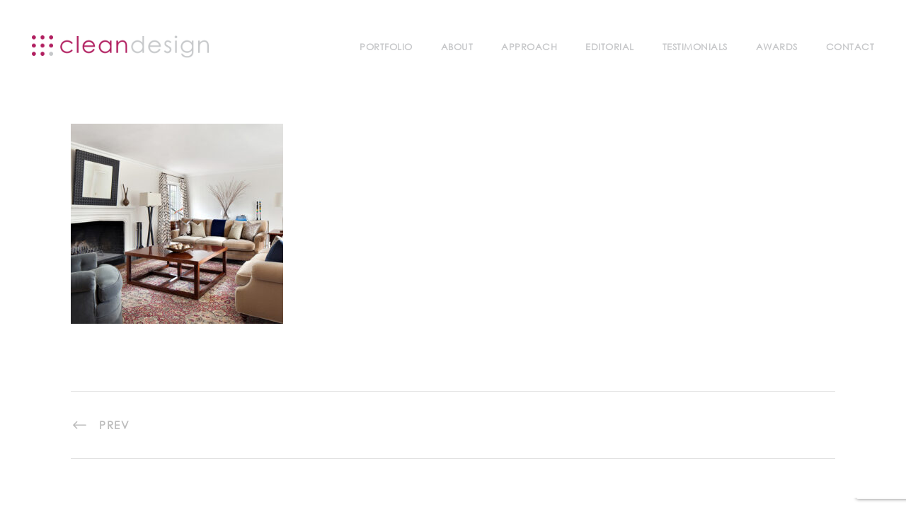

--- FILE ---
content_type: text/html; charset=utf-8
request_url: https://www.google.com/recaptcha/api2/anchor?ar=1&k=6LeIpssaAAAAAPbdmY2aoFmmjJ1lFuShs3nO-DEb&co=aHR0cHM6Ly93d3cuY2xlYW5kZXNpZ25wYXJ0bmVycy5jb206NDQz&hl=en&v=PoyoqOPhxBO7pBk68S4YbpHZ&size=invisible&anchor-ms=40000&execute-ms=30000&cb=2xt1viutvopi
body_size: 48616
content:
<!DOCTYPE HTML><html dir="ltr" lang="en"><head><meta http-equiv="Content-Type" content="text/html; charset=UTF-8">
<meta http-equiv="X-UA-Compatible" content="IE=edge">
<title>reCAPTCHA</title>
<style type="text/css">
/* cyrillic-ext */
@font-face {
  font-family: 'Roboto';
  font-style: normal;
  font-weight: 400;
  font-stretch: 100%;
  src: url(//fonts.gstatic.com/s/roboto/v48/KFO7CnqEu92Fr1ME7kSn66aGLdTylUAMa3GUBHMdazTgWw.woff2) format('woff2');
  unicode-range: U+0460-052F, U+1C80-1C8A, U+20B4, U+2DE0-2DFF, U+A640-A69F, U+FE2E-FE2F;
}
/* cyrillic */
@font-face {
  font-family: 'Roboto';
  font-style: normal;
  font-weight: 400;
  font-stretch: 100%;
  src: url(//fonts.gstatic.com/s/roboto/v48/KFO7CnqEu92Fr1ME7kSn66aGLdTylUAMa3iUBHMdazTgWw.woff2) format('woff2');
  unicode-range: U+0301, U+0400-045F, U+0490-0491, U+04B0-04B1, U+2116;
}
/* greek-ext */
@font-face {
  font-family: 'Roboto';
  font-style: normal;
  font-weight: 400;
  font-stretch: 100%;
  src: url(//fonts.gstatic.com/s/roboto/v48/KFO7CnqEu92Fr1ME7kSn66aGLdTylUAMa3CUBHMdazTgWw.woff2) format('woff2');
  unicode-range: U+1F00-1FFF;
}
/* greek */
@font-face {
  font-family: 'Roboto';
  font-style: normal;
  font-weight: 400;
  font-stretch: 100%;
  src: url(//fonts.gstatic.com/s/roboto/v48/KFO7CnqEu92Fr1ME7kSn66aGLdTylUAMa3-UBHMdazTgWw.woff2) format('woff2');
  unicode-range: U+0370-0377, U+037A-037F, U+0384-038A, U+038C, U+038E-03A1, U+03A3-03FF;
}
/* math */
@font-face {
  font-family: 'Roboto';
  font-style: normal;
  font-weight: 400;
  font-stretch: 100%;
  src: url(//fonts.gstatic.com/s/roboto/v48/KFO7CnqEu92Fr1ME7kSn66aGLdTylUAMawCUBHMdazTgWw.woff2) format('woff2');
  unicode-range: U+0302-0303, U+0305, U+0307-0308, U+0310, U+0312, U+0315, U+031A, U+0326-0327, U+032C, U+032F-0330, U+0332-0333, U+0338, U+033A, U+0346, U+034D, U+0391-03A1, U+03A3-03A9, U+03B1-03C9, U+03D1, U+03D5-03D6, U+03F0-03F1, U+03F4-03F5, U+2016-2017, U+2034-2038, U+203C, U+2040, U+2043, U+2047, U+2050, U+2057, U+205F, U+2070-2071, U+2074-208E, U+2090-209C, U+20D0-20DC, U+20E1, U+20E5-20EF, U+2100-2112, U+2114-2115, U+2117-2121, U+2123-214F, U+2190, U+2192, U+2194-21AE, U+21B0-21E5, U+21F1-21F2, U+21F4-2211, U+2213-2214, U+2216-22FF, U+2308-230B, U+2310, U+2319, U+231C-2321, U+2336-237A, U+237C, U+2395, U+239B-23B7, U+23D0, U+23DC-23E1, U+2474-2475, U+25AF, U+25B3, U+25B7, U+25BD, U+25C1, U+25CA, U+25CC, U+25FB, U+266D-266F, U+27C0-27FF, U+2900-2AFF, U+2B0E-2B11, U+2B30-2B4C, U+2BFE, U+3030, U+FF5B, U+FF5D, U+1D400-1D7FF, U+1EE00-1EEFF;
}
/* symbols */
@font-face {
  font-family: 'Roboto';
  font-style: normal;
  font-weight: 400;
  font-stretch: 100%;
  src: url(//fonts.gstatic.com/s/roboto/v48/KFO7CnqEu92Fr1ME7kSn66aGLdTylUAMaxKUBHMdazTgWw.woff2) format('woff2');
  unicode-range: U+0001-000C, U+000E-001F, U+007F-009F, U+20DD-20E0, U+20E2-20E4, U+2150-218F, U+2190, U+2192, U+2194-2199, U+21AF, U+21E6-21F0, U+21F3, U+2218-2219, U+2299, U+22C4-22C6, U+2300-243F, U+2440-244A, U+2460-24FF, U+25A0-27BF, U+2800-28FF, U+2921-2922, U+2981, U+29BF, U+29EB, U+2B00-2BFF, U+4DC0-4DFF, U+FFF9-FFFB, U+10140-1018E, U+10190-1019C, U+101A0, U+101D0-101FD, U+102E0-102FB, U+10E60-10E7E, U+1D2C0-1D2D3, U+1D2E0-1D37F, U+1F000-1F0FF, U+1F100-1F1AD, U+1F1E6-1F1FF, U+1F30D-1F30F, U+1F315, U+1F31C, U+1F31E, U+1F320-1F32C, U+1F336, U+1F378, U+1F37D, U+1F382, U+1F393-1F39F, U+1F3A7-1F3A8, U+1F3AC-1F3AF, U+1F3C2, U+1F3C4-1F3C6, U+1F3CA-1F3CE, U+1F3D4-1F3E0, U+1F3ED, U+1F3F1-1F3F3, U+1F3F5-1F3F7, U+1F408, U+1F415, U+1F41F, U+1F426, U+1F43F, U+1F441-1F442, U+1F444, U+1F446-1F449, U+1F44C-1F44E, U+1F453, U+1F46A, U+1F47D, U+1F4A3, U+1F4B0, U+1F4B3, U+1F4B9, U+1F4BB, U+1F4BF, U+1F4C8-1F4CB, U+1F4D6, U+1F4DA, U+1F4DF, U+1F4E3-1F4E6, U+1F4EA-1F4ED, U+1F4F7, U+1F4F9-1F4FB, U+1F4FD-1F4FE, U+1F503, U+1F507-1F50B, U+1F50D, U+1F512-1F513, U+1F53E-1F54A, U+1F54F-1F5FA, U+1F610, U+1F650-1F67F, U+1F687, U+1F68D, U+1F691, U+1F694, U+1F698, U+1F6AD, U+1F6B2, U+1F6B9-1F6BA, U+1F6BC, U+1F6C6-1F6CF, U+1F6D3-1F6D7, U+1F6E0-1F6EA, U+1F6F0-1F6F3, U+1F6F7-1F6FC, U+1F700-1F7FF, U+1F800-1F80B, U+1F810-1F847, U+1F850-1F859, U+1F860-1F887, U+1F890-1F8AD, U+1F8B0-1F8BB, U+1F8C0-1F8C1, U+1F900-1F90B, U+1F93B, U+1F946, U+1F984, U+1F996, U+1F9E9, U+1FA00-1FA6F, U+1FA70-1FA7C, U+1FA80-1FA89, U+1FA8F-1FAC6, U+1FACE-1FADC, U+1FADF-1FAE9, U+1FAF0-1FAF8, U+1FB00-1FBFF;
}
/* vietnamese */
@font-face {
  font-family: 'Roboto';
  font-style: normal;
  font-weight: 400;
  font-stretch: 100%;
  src: url(//fonts.gstatic.com/s/roboto/v48/KFO7CnqEu92Fr1ME7kSn66aGLdTylUAMa3OUBHMdazTgWw.woff2) format('woff2');
  unicode-range: U+0102-0103, U+0110-0111, U+0128-0129, U+0168-0169, U+01A0-01A1, U+01AF-01B0, U+0300-0301, U+0303-0304, U+0308-0309, U+0323, U+0329, U+1EA0-1EF9, U+20AB;
}
/* latin-ext */
@font-face {
  font-family: 'Roboto';
  font-style: normal;
  font-weight: 400;
  font-stretch: 100%;
  src: url(//fonts.gstatic.com/s/roboto/v48/KFO7CnqEu92Fr1ME7kSn66aGLdTylUAMa3KUBHMdazTgWw.woff2) format('woff2');
  unicode-range: U+0100-02BA, U+02BD-02C5, U+02C7-02CC, U+02CE-02D7, U+02DD-02FF, U+0304, U+0308, U+0329, U+1D00-1DBF, U+1E00-1E9F, U+1EF2-1EFF, U+2020, U+20A0-20AB, U+20AD-20C0, U+2113, U+2C60-2C7F, U+A720-A7FF;
}
/* latin */
@font-face {
  font-family: 'Roboto';
  font-style: normal;
  font-weight: 400;
  font-stretch: 100%;
  src: url(//fonts.gstatic.com/s/roboto/v48/KFO7CnqEu92Fr1ME7kSn66aGLdTylUAMa3yUBHMdazQ.woff2) format('woff2');
  unicode-range: U+0000-00FF, U+0131, U+0152-0153, U+02BB-02BC, U+02C6, U+02DA, U+02DC, U+0304, U+0308, U+0329, U+2000-206F, U+20AC, U+2122, U+2191, U+2193, U+2212, U+2215, U+FEFF, U+FFFD;
}
/* cyrillic-ext */
@font-face {
  font-family: 'Roboto';
  font-style: normal;
  font-weight: 500;
  font-stretch: 100%;
  src: url(//fonts.gstatic.com/s/roboto/v48/KFO7CnqEu92Fr1ME7kSn66aGLdTylUAMa3GUBHMdazTgWw.woff2) format('woff2');
  unicode-range: U+0460-052F, U+1C80-1C8A, U+20B4, U+2DE0-2DFF, U+A640-A69F, U+FE2E-FE2F;
}
/* cyrillic */
@font-face {
  font-family: 'Roboto';
  font-style: normal;
  font-weight: 500;
  font-stretch: 100%;
  src: url(//fonts.gstatic.com/s/roboto/v48/KFO7CnqEu92Fr1ME7kSn66aGLdTylUAMa3iUBHMdazTgWw.woff2) format('woff2');
  unicode-range: U+0301, U+0400-045F, U+0490-0491, U+04B0-04B1, U+2116;
}
/* greek-ext */
@font-face {
  font-family: 'Roboto';
  font-style: normal;
  font-weight: 500;
  font-stretch: 100%;
  src: url(//fonts.gstatic.com/s/roboto/v48/KFO7CnqEu92Fr1ME7kSn66aGLdTylUAMa3CUBHMdazTgWw.woff2) format('woff2');
  unicode-range: U+1F00-1FFF;
}
/* greek */
@font-face {
  font-family: 'Roboto';
  font-style: normal;
  font-weight: 500;
  font-stretch: 100%;
  src: url(//fonts.gstatic.com/s/roboto/v48/KFO7CnqEu92Fr1ME7kSn66aGLdTylUAMa3-UBHMdazTgWw.woff2) format('woff2');
  unicode-range: U+0370-0377, U+037A-037F, U+0384-038A, U+038C, U+038E-03A1, U+03A3-03FF;
}
/* math */
@font-face {
  font-family: 'Roboto';
  font-style: normal;
  font-weight: 500;
  font-stretch: 100%;
  src: url(//fonts.gstatic.com/s/roboto/v48/KFO7CnqEu92Fr1ME7kSn66aGLdTylUAMawCUBHMdazTgWw.woff2) format('woff2');
  unicode-range: U+0302-0303, U+0305, U+0307-0308, U+0310, U+0312, U+0315, U+031A, U+0326-0327, U+032C, U+032F-0330, U+0332-0333, U+0338, U+033A, U+0346, U+034D, U+0391-03A1, U+03A3-03A9, U+03B1-03C9, U+03D1, U+03D5-03D6, U+03F0-03F1, U+03F4-03F5, U+2016-2017, U+2034-2038, U+203C, U+2040, U+2043, U+2047, U+2050, U+2057, U+205F, U+2070-2071, U+2074-208E, U+2090-209C, U+20D0-20DC, U+20E1, U+20E5-20EF, U+2100-2112, U+2114-2115, U+2117-2121, U+2123-214F, U+2190, U+2192, U+2194-21AE, U+21B0-21E5, U+21F1-21F2, U+21F4-2211, U+2213-2214, U+2216-22FF, U+2308-230B, U+2310, U+2319, U+231C-2321, U+2336-237A, U+237C, U+2395, U+239B-23B7, U+23D0, U+23DC-23E1, U+2474-2475, U+25AF, U+25B3, U+25B7, U+25BD, U+25C1, U+25CA, U+25CC, U+25FB, U+266D-266F, U+27C0-27FF, U+2900-2AFF, U+2B0E-2B11, U+2B30-2B4C, U+2BFE, U+3030, U+FF5B, U+FF5D, U+1D400-1D7FF, U+1EE00-1EEFF;
}
/* symbols */
@font-face {
  font-family: 'Roboto';
  font-style: normal;
  font-weight: 500;
  font-stretch: 100%;
  src: url(//fonts.gstatic.com/s/roboto/v48/KFO7CnqEu92Fr1ME7kSn66aGLdTylUAMaxKUBHMdazTgWw.woff2) format('woff2');
  unicode-range: U+0001-000C, U+000E-001F, U+007F-009F, U+20DD-20E0, U+20E2-20E4, U+2150-218F, U+2190, U+2192, U+2194-2199, U+21AF, U+21E6-21F0, U+21F3, U+2218-2219, U+2299, U+22C4-22C6, U+2300-243F, U+2440-244A, U+2460-24FF, U+25A0-27BF, U+2800-28FF, U+2921-2922, U+2981, U+29BF, U+29EB, U+2B00-2BFF, U+4DC0-4DFF, U+FFF9-FFFB, U+10140-1018E, U+10190-1019C, U+101A0, U+101D0-101FD, U+102E0-102FB, U+10E60-10E7E, U+1D2C0-1D2D3, U+1D2E0-1D37F, U+1F000-1F0FF, U+1F100-1F1AD, U+1F1E6-1F1FF, U+1F30D-1F30F, U+1F315, U+1F31C, U+1F31E, U+1F320-1F32C, U+1F336, U+1F378, U+1F37D, U+1F382, U+1F393-1F39F, U+1F3A7-1F3A8, U+1F3AC-1F3AF, U+1F3C2, U+1F3C4-1F3C6, U+1F3CA-1F3CE, U+1F3D4-1F3E0, U+1F3ED, U+1F3F1-1F3F3, U+1F3F5-1F3F7, U+1F408, U+1F415, U+1F41F, U+1F426, U+1F43F, U+1F441-1F442, U+1F444, U+1F446-1F449, U+1F44C-1F44E, U+1F453, U+1F46A, U+1F47D, U+1F4A3, U+1F4B0, U+1F4B3, U+1F4B9, U+1F4BB, U+1F4BF, U+1F4C8-1F4CB, U+1F4D6, U+1F4DA, U+1F4DF, U+1F4E3-1F4E6, U+1F4EA-1F4ED, U+1F4F7, U+1F4F9-1F4FB, U+1F4FD-1F4FE, U+1F503, U+1F507-1F50B, U+1F50D, U+1F512-1F513, U+1F53E-1F54A, U+1F54F-1F5FA, U+1F610, U+1F650-1F67F, U+1F687, U+1F68D, U+1F691, U+1F694, U+1F698, U+1F6AD, U+1F6B2, U+1F6B9-1F6BA, U+1F6BC, U+1F6C6-1F6CF, U+1F6D3-1F6D7, U+1F6E0-1F6EA, U+1F6F0-1F6F3, U+1F6F7-1F6FC, U+1F700-1F7FF, U+1F800-1F80B, U+1F810-1F847, U+1F850-1F859, U+1F860-1F887, U+1F890-1F8AD, U+1F8B0-1F8BB, U+1F8C0-1F8C1, U+1F900-1F90B, U+1F93B, U+1F946, U+1F984, U+1F996, U+1F9E9, U+1FA00-1FA6F, U+1FA70-1FA7C, U+1FA80-1FA89, U+1FA8F-1FAC6, U+1FACE-1FADC, U+1FADF-1FAE9, U+1FAF0-1FAF8, U+1FB00-1FBFF;
}
/* vietnamese */
@font-face {
  font-family: 'Roboto';
  font-style: normal;
  font-weight: 500;
  font-stretch: 100%;
  src: url(//fonts.gstatic.com/s/roboto/v48/KFO7CnqEu92Fr1ME7kSn66aGLdTylUAMa3OUBHMdazTgWw.woff2) format('woff2');
  unicode-range: U+0102-0103, U+0110-0111, U+0128-0129, U+0168-0169, U+01A0-01A1, U+01AF-01B0, U+0300-0301, U+0303-0304, U+0308-0309, U+0323, U+0329, U+1EA0-1EF9, U+20AB;
}
/* latin-ext */
@font-face {
  font-family: 'Roboto';
  font-style: normal;
  font-weight: 500;
  font-stretch: 100%;
  src: url(//fonts.gstatic.com/s/roboto/v48/KFO7CnqEu92Fr1ME7kSn66aGLdTylUAMa3KUBHMdazTgWw.woff2) format('woff2');
  unicode-range: U+0100-02BA, U+02BD-02C5, U+02C7-02CC, U+02CE-02D7, U+02DD-02FF, U+0304, U+0308, U+0329, U+1D00-1DBF, U+1E00-1E9F, U+1EF2-1EFF, U+2020, U+20A0-20AB, U+20AD-20C0, U+2113, U+2C60-2C7F, U+A720-A7FF;
}
/* latin */
@font-face {
  font-family: 'Roboto';
  font-style: normal;
  font-weight: 500;
  font-stretch: 100%;
  src: url(//fonts.gstatic.com/s/roboto/v48/KFO7CnqEu92Fr1ME7kSn66aGLdTylUAMa3yUBHMdazQ.woff2) format('woff2');
  unicode-range: U+0000-00FF, U+0131, U+0152-0153, U+02BB-02BC, U+02C6, U+02DA, U+02DC, U+0304, U+0308, U+0329, U+2000-206F, U+20AC, U+2122, U+2191, U+2193, U+2212, U+2215, U+FEFF, U+FFFD;
}
/* cyrillic-ext */
@font-face {
  font-family: 'Roboto';
  font-style: normal;
  font-weight: 900;
  font-stretch: 100%;
  src: url(//fonts.gstatic.com/s/roboto/v48/KFO7CnqEu92Fr1ME7kSn66aGLdTylUAMa3GUBHMdazTgWw.woff2) format('woff2');
  unicode-range: U+0460-052F, U+1C80-1C8A, U+20B4, U+2DE0-2DFF, U+A640-A69F, U+FE2E-FE2F;
}
/* cyrillic */
@font-face {
  font-family: 'Roboto';
  font-style: normal;
  font-weight: 900;
  font-stretch: 100%;
  src: url(//fonts.gstatic.com/s/roboto/v48/KFO7CnqEu92Fr1ME7kSn66aGLdTylUAMa3iUBHMdazTgWw.woff2) format('woff2');
  unicode-range: U+0301, U+0400-045F, U+0490-0491, U+04B0-04B1, U+2116;
}
/* greek-ext */
@font-face {
  font-family: 'Roboto';
  font-style: normal;
  font-weight: 900;
  font-stretch: 100%;
  src: url(//fonts.gstatic.com/s/roboto/v48/KFO7CnqEu92Fr1ME7kSn66aGLdTylUAMa3CUBHMdazTgWw.woff2) format('woff2');
  unicode-range: U+1F00-1FFF;
}
/* greek */
@font-face {
  font-family: 'Roboto';
  font-style: normal;
  font-weight: 900;
  font-stretch: 100%;
  src: url(//fonts.gstatic.com/s/roboto/v48/KFO7CnqEu92Fr1ME7kSn66aGLdTylUAMa3-UBHMdazTgWw.woff2) format('woff2');
  unicode-range: U+0370-0377, U+037A-037F, U+0384-038A, U+038C, U+038E-03A1, U+03A3-03FF;
}
/* math */
@font-face {
  font-family: 'Roboto';
  font-style: normal;
  font-weight: 900;
  font-stretch: 100%;
  src: url(//fonts.gstatic.com/s/roboto/v48/KFO7CnqEu92Fr1ME7kSn66aGLdTylUAMawCUBHMdazTgWw.woff2) format('woff2');
  unicode-range: U+0302-0303, U+0305, U+0307-0308, U+0310, U+0312, U+0315, U+031A, U+0326-0327, U+032C, U+032F-0330, U+0332-0333, U+0338, U+033A, U+0346, U+034D, U+0391-03A1, U+03A3-03A9, U+03B1-03C9, U+03D1, U+03D5-03D6, U+03F0-03F1, U+03F4-03F5, U+2016-2017, U+2034-2038, U+203C, U+2040, U+2043, U+2047, U+2050, U+2057, U+205F, U+2070-2071, U+2074-208E, U+2090-209C, U+20D0-20DC, U+20E1, U+20E5-20EF, U+2100-2112, U+2114-2115, U+2117-2121, U+2123-214F, U+2190, U+2192, U+2194-21AE, U+21B0-21E5, U+21F1-21F2, U+21F4-2211, U+2213-2214, U+2216-22FF, U+2308-230B, U+2310, U+2319, U+231C-2321, U+2336-237A, U+237C, U+2395, U+239B-23B7, U+23D0, U+23DC-23E1, U+2474-2475, U+25AF, U+25B3, U+25B7, U+25BD, U+25C1, U+25CA, U+25CC, U+25FB, U+266D-266F, U+27C0-27FF, U+2900-2AFF, U+2B0E-2B11, U+2B30-2B4C, U+2BFE, U+3030, U+FF5B, U+FF5D, U+1D400-1D7FF, U+1EE00-1EEFF;
}
/* symbols */
@font-face {
  font-family: 'Roboto';
  font-style: normal;
  font-weight: 900;
  font-stretch: 100%;
  src: url(//fonts.gstatic.com/s/roboto/v48/KFO7CnqEu92Fr1ME7kSn66aGLdTylUAMaxKUBHMdazTgWw.woff2) format('woff2');
  unicode-range: U+0001-000C, U+000E-001F, U+007F-009F, U+20DD-20E0, U+20E2-20E4, U+2150-218F, U+2190, U+2192, U+2194-2199, U+21AF, U+21E6-21F0, U+21F3, U+2218-2219, U+2299, U+22C4-22C6, U+2300-243F, U+2440-244A, U+2460-24FF, U+25A0-27BF, U+2800-28FF, U+2921-2922, U+2981, U+29BF, U+29EB, U+2B00-2BFF, U+4DC0-4DFF, U+FFF9-FFFB, U+10140-1018E, U+10190-1019C, U+101A0, U+101D0-101FD, U+102E0-102FB, U+10E60-10E7E, U+1D2C0-1D2D3, U+1D2E0-1D37F, U+1F000-1F0FF, U+1F100-1F1AD, U+1F1E6-1F1FF, U+1F30D-1F30F, U+1F315, U+1F31C, U+1F31E, U+1F320-1F32C, U+1F336, U+1F378, U+1F37D, U+1F382, U+1F393-1F39F, U+1F3A7-1F3A8, U+1F3AC-1F3AF, U+1F3C2, U+1F3C4-1F3C6, U+1F3CA-1F3CE, U+1F3D4-1F3E0, U+1F3ED, U+1F3F1-1F3F3, U+1F3F5-1F3F7, U+1F408, U+1F415, U+1F41F, U+1F426, U+1F43F, U+1F441-1F442, U+1F444, U+1F446-1F449, U+1F44C-1F44E, U+1F453, U+1F46A, U+1F47D, U+1F4A3, U+1F4B0, U+1F4B3, U+1F4B9, U+1F4BB, U+1F4BF, U+1F4C8-1F4CB, U+1F4D6, U+1F4DA, U+1F4DF, U+1F4E3-1F4E6, U+1F4EA-1F4ED, U+1F4F7, U+1F4F9-1F4FB, U+1F4FD-1F4FE, U+1F503, U+1F507-1F50B, U+1F50D, U+1F512-1F513, U+1F53E-1F54A, U+1F54F-1F5FA, U+1F610, U+1F650-1F67F, U+1F687, U+1F68D, U+1F691, U+1F694, U+1F698, U+1F6AD, U+1F6B2, U+1F6B9-1F6BA, U+1F6BC, U+1F6C6-1F6CF, U+1F6D3-1F6D7, U+1F6E0-1F6EA, U+1F6F0-1F6F3, U+1F6F7-1F6FC, U+1F700-1F7FF, U+1F800-1F80B, U+1F810-1F847, U+1F850-1F859, U+1F860-1F887, U+1F890-1F8AD, U+1F8B0-1F8BB, U+1F8C0-1F8C1, U+1F900-1F90B, U+1F93B, U+1F946, U+1F984, U+1F996, U+1F9E9, U+1FA00-1FA6F, U+1FA70-1FA7C, U+1FA80-1FA89, U+1FA8F-1FAC6, U+1FACE-1FADC, U+1FADF-1FAE9, U+1FAF0-1FAF8, U+1FB00-1FBFF;
}
/* vietnamese */
@font-face {
  font-family: 'Roboto';
  font-style: normal;
  font-weight: 900;
  font-stretch: 100%;
  src: url(//fonts.gstatic.com/s/roboto/v48/KFO7CnqEu92Fr1ME7kSn66aGLdTylUAMa3OUBHMdazTgWw.woff2) format('woff2');
  unicode-range: U+0102-0103, U+0110-0111, U+0128-0129, U+0168-0169, U+01A0-01A1, U+01AF-01B0, U+0300-0301, U+0303-0304, U+0308-0309, U+0323, U+0329, U+1EA0-1EF9, U+20AB;
}
/* latin-ext */
@font-face {
  font-family: 'Roboto';
  font-style: normal;
  font-weight: 900;
  font-stretch: 100%;
  src: url(//fonts.gstatic.com/s/roboto/v48/KFO7CnqEu92Fr1ME7kSn66aGLdTylUAMa3KUBHMdazTgWw.woff2) format('woff2');
  unicode-range: U+0100-02BA, U+02BD-02C5, U+02C7-02CC, U+02CE-02D7, U+02DD-02FF, U+0304, U+0308, U+0329, U+1D00-1DBF, U+1E00-1E9F, U+1EF2-1EFF, U+2020, U+20A0-20AB, U+20AD-20C0, U+2113, U+2C60-2C7F, U+A720-A7FF;
}
/* latin */
@font-face {
  font-family: 'Roboto';
  font-style: normal;
  font-weight: 900;
  font-stretch: 100%;
  src: url(//fonts.gstatic.com/s/roboto/v48/KFO7CnqEu92Fr1ME7kSn66aGLdTylUAMa3yUBHMdazQ.woff2) format('woff2');
  unicode-range: U+0000-00FF, U+0131, U+0152-0153, U+02BB-02BC, U+02C6, U+02DA, U+02DC, U+0304, U+0308, U+0329, U+2000-206F, U+20AC, U+2122, U+2191, U+2193, U+2212, U+2215, U+FEFF, U+FFFD;
}

</style>
<link rel="stylesheet" type="text/css" href="https://www.gstatic.com/recaptcha/releases/PoyoqOPhxBO7pBk68S4YbpHZ/styles__ltr.css">
<script nonce="lM0n26yhoR_zx6msuj2bKw" type="text/javascript">window['__recaptcha_api'] = 'https://www.google.com/recaptcha/api2/';</script>
<script type="text/javascript" src="https://www.gstatic.com/recaptcha/releases/PoyoqOPhxBO7pBk68S4YbpHZ/recaptcha__en.js" nonce="lM0n26yhoR_zx6msuj2bKw">
      
    </script></head>
<body><div id="rc-anchor-alert" class="rc-anchor-alert"></div>
<input type="hidden" id="recaptcha-token" value="[base64]">
<script type="text/javascript" nonce="lM0n26yhoR_zx6msuj2bKw">
      recaptcha.anchor.Main.init("[\x22ainput\x22,[\x22bgdata\x22,\x22\x22,\[base64]/[base64]/[base64]/[base64]/[base64]/[base64]/[base64]/[base64]/[base64]/[base64]\\u003d\x22,\[base64]\x22,\x22aQUDw4nCsFjChGo1PmLDqUTCn8KVw4DDo8Oiw4LCv0RRwpvDhFTDv8O4w5DDrFFZw7t6PMOIw4bCs200wpHDl8K+w4R9wr/DoGjDuG3DjHHClMO5wpHDuirDr8KKYcOeZR/DsMOqSMKNCG9zQsKmccOBw5TDiMK5TsKCwrPDgcKodcOAw6lKw6bDj8Kcw51cCW7CqcOSw5VQfsOCY3jDj8OTEgjClDc1ecOMMnrDuR0sGcO0JsOcc8KjfEciUSgIw7nDnX8CwpUdH8O3w5XCncOiw6Vew7xdwr3Cp8ONF8Opw5xlTwLDv8O/KsOywoscw50aw5bDosOXwq0LwprDqsKnw71hw7DDp8Kvwp7CssKtw6tTEWTDisOKDMOBwqTDjGdrwrLDg1l+w64Pw6Q0MsK6w4oew6x+w47CgA5NwoTCo8OBZF3CqAkCCy8Uw75bJsK8Uy8Jw51Mw53DksO9J8KjQMOhaTvDt8KqaQ/CjcKuLk4SB8O0w5vDjTrDg1cTJ8KBVW3Ci8K+ST8IbMOSw4bDosOWDk95worDuzPDgcKVwpDCj8Okw5wEwrjCphYvw6RNwohfw5MjehDClcKFwqkDwq9nF2Q2w64UDMOzw7/[base64]/[base64]/[base64]/CpXzCuAPChyxAJWXDi8KUwqzDs8OCNj7CgT3Dl8ONw6rDgjfDtcOtw71HZg/[base64]/PDtTw4DCjMK/SDc2BQTDqcOBw59NMBkmw7oewpTDsMKyesObw5k/w7PDpXLDpcKNwrjDhMORVMOdbsOsw7LDmMKoTsKCMMKewpzDtAjDkE/ClWB+PwvDocO0wpnDni7CgMOUw5Jyw4fCmXo2w6zDjD8JSMKTRVDDnGjDtiHDtBbCm8KYw4cnesOxV8OsDcKHFsOpwrzCpMK7w7xfw5RQw6B9YEjCnUnDpcKIZcO+w5gKw7jDr1/DjsOHG142JsOvMsK8OUnDsMOANSECBcO4wrh+JFHDpHVjwpwWX8K2J3gDwp3Dl3fDqsOLwoV0M8OxwqrCtFlIw4ZecsOkGRDCtFrDmHklTxvCqMO8w57DliIsYm9UEcKtwrl7wrFOwqDDjUUMejHCrgTCrcKwHy/Dq8OlwoErw4sqw5YxwoBKb8Kbcmpwc8O/[base64]/Kz7DnHlUwr1UwpXCmsKzwrPCvU9EFsKew5HCuMKsOcOuF8O3w4IrwpTCicOiXMOjeMOBZMK8cBbCiDthw5DDh8KBw6nDqyvChcOTw4FhIGPDjktdw5l9eGXCjw7Dt8OYcXpKecKiG8KjwpvDi25xw5bCnB7DgS7DrcOywrgBL3LCpMKyQTB9woYowooIw5/Co8KCWgJowpDCsMKSw5s4d1DDt8Obw7XDimdDw4XDq8KwEydDUMONLcOCw7HDuzLDjsO/wr/Cp8OxCcOafcKXNsOEw7/CkUPDhVZ6wp7DsWFGL25Dwq5iNEh8wonDkRTDkcKuUMOzZcORLsO+wq/CvMO9f8KqwqzDucOiYsOMwq3DmMKZPRLDtwfDm3jDsSxwVQs6worCsA/CqsOGwr3DrMO7wpg8LcKnwo07CgxMw6oqw5Zgw6fChVYfw5XCjjErQsO/wozDt8OESgnCs8KhC8O6HcO+FAsfMTDCoMKUf8K6wqhlw6bCrDsGwo8Jw7PCsMODTXtTQgkowoXDsAvCp2vCkFXDosOUQMKew7TDqXHDssK8Rk/DsiRvwpUgA8Kcw67DhsOXCcKFwqfCjMKoWmDDmmbCljHCpXXDrFkXw58ATMOIRcKqw4E6VMKfwojCj8Kdw5gUUlLDmcO/PmlED8O9NcO+WgvCrHLDjMO1wq0FK2rCnhcxwrIqSMOlSGUqwqDChcOdcMKxwrHClx0GOcKDdEwxScKbdzjDuMK5ZyrDlMKSw7d1ZsKGw43DmsOPPD0nTj/Dm3U/Y8K3Qh/[base64]/[base64]/wqcxw5hLJMKGDlIzwqvDm8ObwqTCp8OGRxcow47DhsO7w70ac3/ClsKewpoybsOgfgdKccKLBg01wpkiI8KpCjx6IMKYwp9+bsKUfzLDrH0Sw4Ugw4LDvcKhwo/CmH7Cs8KWYcKJwr3Cj8KXayrDtsKdw5vCvDPCi1ESw7vDowdFw7lLcjHCl8KSwqbDglbCvHjCn8KSwqFCw68Jw4pEwqYEwpXDpA8xXsKQUcKyw6nCpD0swrlVwqV/DMOkwrTCihfDg8KTAsKiWMKNwofDoVjDrwhawqvClMOWw6oKwqZzw5fClcOTbiLDp0tSQEHCtDvCpS/CtCxTOxzCsMOBJDlQwrHCrUPDj8O6A8K8MmhqfMOZQ8KPw5TCuVPCkMKfC8Opw5zCpsKKw4t7JEHCjsK6w75IwpjDpsOYEsKlRcKUwpHCiMOxwp0vR8OwSsKzaMOuwqA3w7R6RWZ6bRfCj8K7FkDDusKvw4lAw7XClcKtUD/DvQx5w6TCsyokbxIrIMO4fMKhTTBnw53DuCcQwqvCkHNTCMK2RTPDosOcwqsdwoFLwrcrwrPCmcKJwoHDqk/[base64]/XsKmcloDwoYWEsKGwqDCmUh+GMKrXMKtWMKhG8O1NXPCjlrDlMKOfcKjFVk2w55kKHrDp8O3w60SSsOFAsKpw57CoxjCuQ/CqR1kKMOHH8KswoDCsU7Cuxp1KQvDvwYnw4Nnw7Btw4bCsmvDvMOtBSHCksOzwrRfAsKTwo/DpjnDpMKww6YDw7RjBMKoP8OnYsKYX8KMQ8OaThjDqUPCm8OTwrzDrAbCiWQ0w6RWaFfDtcK3wq3Dj8OiVBbDiz3DqcO1w7/DrXY0UMOtw4wKw4bDpQbCtcKSwqcWw6woKnjCvhsqd2DDjMOVUsOSIsKgwovDswgQccOFwoYJw4LDoC05Y8Kmwql4wofCgMOgw5Nnw5o9IT9nw7wGChbCicK/woU+w6nDhDp7woQ7dHgXfEfDvWJrwobCpsKWUsK5DsOefjzCgMKqw6/DrMKEw7RnwodZOQ/[base64]/Cqy/[base64]/wrxFZ8OsWAd8w5Ylw4DDhMKjwp0JUm1hwoAUfUTDu8KIdQkEZ1FYbkZVSDYowpJ6wpfCnA8yw4kpwp8awqoiw6sRw54awq8fw7XDlSfCvTJjw6/DgWtxKB4yUFRiwpp/ExUXWUPCjMOZw4fDrUPDikTDoAzCjF8cUXpXWcKXwpzCqhhuZ8KWw59VwrjDhsO7w4pawqJgBcOQW8KWfyzCo8K2w7JsJcKow699w5jCpgXDqcOSAxnCtEgKRxXCvMOKe8K7w6E3w7nDk8KZw6nCpMKpWcOlw4dTw7zCmGnCqsOswq/Dk8KdwopPwptZfXNSw6obBsObS8Omw7ojworCt8Oiw6I+XjrCgMOUw67ClwHDu8O4JMObw6zDlMOJw4vDmMKvw6vDgDM4IkcjX8OQby/CuXDCkF85T14mScODw7HDjMO9X8KJw7I9I8OGHMK/wpAWwoYDSMKew4Mowq7CmkAgcWcAw7vCnVnDpsKMESzCo8KywpkLwo/Cs17Dm0Njw6JTWcKlwpAQw44+cWTDjcK0w6stw6XCrxnCiykuEHzCtcO9KVw/wqQVwq5pM2LDuU7DlMKfw5F/[base64]/[base64]/XcOFPUd2w4jCo8K/[base64]/CuMOxKi7CjcKQwrvCjEXDqzvCqcOJwpp0wrvCp8O2D0nCgC7Cl1bDncOzwq/DvSvDonEiw7w5ZsOYZMOmw7rDnRDDoBDDjxPDuDdNKnUMwp8YwqjChykaX8KtBcKAw49rXykRwpchWCXDjQXDoMO/[base64]/[base64]/w4Eowrh8wrHCnXFpE8KUw64rYsOTwq3DijczwpzDqXXClMK/bWLCkMOFTDo4w4Btw7VSw7tZf8KRYsO9L1fCicK6CMKARHEoesKww7Vqw4JzbMOAWUBqwoDCmV1xJcKdDAjDjEzCucKTw7/CpXlYR8KEIMKnYifDnMOWPwzCoMOdaUbCpMK/fmXDpMKsJg/CrC7DlSbCmxPDj13DtTlrwpDDq8OnV8Kdw6QkwqxNwrvCpsKpMUZTCQMIwpnDrMKmw64EwonCskDCkFsFL0LCnsOCDkPDisKfIB/Dl8OAGAjDhgrDkcKVAwnCvFrCt8KfwqgtV8OKNQxCw5tcwr3Cu8Kdw7RkBAQ+w5/DocKDI8OFwo3DssO3w71bwqktKTxtJATChMKOaXvDncO3wpLCgSDCjx/CvMKKAcKuw4hlwq3Cgl5OEjAjw5nCtDfDpsKvw4DCt3ARw6wKwqJcQsO9w5LDq8OxB8Knw49hw7Z5w5YiYE1cPjPClUzDtRfDr8O3OMKIAmwgwqtqcsOPew58w5rDrMOHY1bCqcOUEUl6EcKsRsO4NVPDgkcQw5pBF3HDhSI/EC7CgsKKFcOXw6jChU0Iw7U9w5xWwpHDpjoZwqbDmsO+w7JVwpnDt8KSw58KUcOkwqjDgTkTfsK/b8O+HSBJw7p4fhfDoMKSScK5w4YTTcKtVWrDjkrDtcKnwozCnsK2wr52I8KnD8KkwpfDr8K4w5hIw6bDjDzCg8KZwqcobCVwPQg5wobCq8KYWMOTVMK0MA/CgyDCscKxw6cKwqVbC8KvCT9hw7fCk8OxQ3RhViLCiMOLBXfDgUZ2YsO5QcKIfws7wo7DpMOpwozDjhkqYcO4w4DCoMKTwrsCw4piw5x/wqfDhcO3WsOmZsOZw7MVwowQE8KobU4Xw5bCkxdAw7rCpxgBwrLCjn7Cj08ew5LCssO4wqt7EgHDmsKRwoovN8OTW8KFw4IhYcOeLm4Dd3/DhcKzWMKaHMOGMkl3YsO8dMK8e0RrCH3DtMOxwoBgQMO0W1cYImN1w6bCtsOAVGfCgCrDtSnDhxnCl8KHwrIeEcO8wqTCkwnCvcOubAnDs3M3UQxFT8Kka8K3URXDpg96w50YBwDDtMKxw6/CocOJDSI4w7LDn0pCTSTCusKUwrTCrMOYw67DvcKPwrvDvcO4woN2RzbCr8KxFz8hT8OAw7QEw7/Dt8OGw6bDqWrDlsKswqjCvcKDw44leMKndHfDjcOxacKcUMOYw6rDnTlKwopnwp4rT8KcVzLDjMKJw4DClmLDqcOxwrPChMO8YT4sw4PCvMOJw6vDsU9QwrwDeMKIw7k2McOswottwppGW2J8WUfDjWVkOVEXw7M9wqrCvMO0wprChTJPwpF8wo8SJHMtwo/Dk8OuasOrRsKsVcKmbkg6wq17w5zDvGHDl2PCkUAwLcOdwq4qOcOLwpBqwrnDtU7DpXsMwo/DgMKow6DCp8O8NMOlwr/DpMKEwrBTQcK4Rzlpw4XCocOowrbCplkiKhonM8KZJ37CjcKvXg/[base64]/[base64]/[base64]/DisOeWVPClGzCtTTDj8KXVwEzw57Dh8OFeB/[base64]/DgcO+LF/DrcKpwrfCj8Ojw7DClsKiY8OLJnXDusK/KsKRwqUWRy/Dl8OBwrMCKMK5wovDsRYOAMOKI8KhwpnCjsKICz3Ch8KnA8O0w4HDrVfChTvDi8O4Kywgwr/DjsOtbgI/w6Fjwow7OsKbwq5UHMKFwpnDoRvClhNtPcKkwrnCjSpJw7rChSplw4hrw5cxw6wDdmLDlyrCt2/[base64]/[base64]/w4Zswphuw5Jqw71YCsO5wqHCgQoDPcOLOsKIw5bDncKPYC3ClVLCicOhLsKAeHjDpMOhwp7DrcO+aFDDjmsiwpIKw4vCvntcwoEyQTHCi8KPBMKKwqHCiCE1wp8jIWfClgPCkjYoFMOUFhjDoRnDi0bDrsKib8KMckfDi8OsNiNMUsKmbVLChMKVTcKgQ8OZwqxKTi/DjMKfIsOPFsOZwobDnMKgwrzDkEbCt10/[base64]/Ck0peN8OcRsOWOUpiPybDn0Alw5s2wrDDu2oDwoorwo55WQjDisK8wq3DocOidcOxH8O4eHDDlHDCpVrCuMKIKmPCv8KfEjE0wojCvmrCk8Kdwp3DhxHDlgwhwop8YsOFYHsUwqgIbAfCrMKhw6tjw7E9Xi/DuUJmwrx3wqjDulLCo8Kjw4B7djzDjxbDusKSSsKow6Qqw4oaPsOdwqHChEjCuhfDrsOJOcObSnPDkDgrIsOzZw4awpnCkMOUfiTDnsKuw7V7RBDDi8Kyw5vDhMO5wppjHU/[base64]/eCbCi8KowqbCoFkPw5LDmE7DvsOtw5LCrSDDv1TDmcKPw5JzHsO8HcK5w79qdlHCmGsza8OtwrInwozDoUDDuE/[base64]/DpnxtwrcXMAIAwoldw6vDoMOxbSMSwpl3w7rDqcODBMKmw7Blw5IELcKbwqcswrnClxp6DBx0wpEbw6TDosO9woPDrGhQwoFkw4rDumnCu8Ocw5g4fcOXDxLDlGwFUFvDp8OaDsKcw5J/[base64]/Cv1XClcOKwpzCtQjCmMOaw4vDtMKEw4dnw50BXMOfcm/Cn8OCwpbCo1jCnsO+wrjDjAECY8O6wrbCjlTCr0DCpsOvL03DpEfCm8OpYVvCoHYIacKww5PDjScLUijDsMKvw6pJDQs+wovCjgDDl0NpLmNDw6fCkiptbVtaECrCv29cw5rDkgjCnDHDhsKbwoXDgygdwqJXdcOMw4/DosKFwrDDmUcow7hQw4nDgsKTEWgmwrPDvsOrwqHCqAPCi8OQGBd7w70sEB5Kw6LDghYaw5FZw5JaXcK6fQUcwrVaGMOZw7QIccKlwp/DpsOCwqsVw4bClsOoRMKZw7TDsMOPPsOVV8KRw58OwqTDhzhpPX/CoikgXzHDr8KZwpjDusOSwp3CnsOawp/CsnBkw5/Dq8KCw7/[base64]/DiMKMQ24wwrXCqk0bCQARw5/Dk8KhcMOAw6bDsMO3wq/Dm8KywrkhwrkWKidXVsOzw6HDnVA0woXDjMKpYsKxw6jDrsKiwqzDrsOYwpPDqcKTwqXCrwrDvGPCrcOWwqMpfcOWwroFMWTDvSkCNDHDqsOedMKybMOTw6DDqw5bKcO1IjXDp8OtAMKnwo1LwoMnwrAjPsKFwo1PXMOvax9twptSw73Dtx/DhFowKUrCp2rDsS9jw4gRwoHCp2cNw6nDicKqw74rL1DCvUnDi8OAcGLDhMOCw7MKIsOqwp/DnhIWw58yw6jCp8Olw5EKw4hkLnnCiS9kw68nwq7CkMO1J2PCiksrO1vCj8O9wpoKw5vCrxrDlsOPw43CmMKbC3cdwo1Iw5kOB8OcdsKQw5bCgMOOw6bDrcO8w71bdl7Dr2lMMUBbwqNYCcKcw7Zrwo8Rwp3DkMK7McOeIAzDhWHCm3vDv8O/QWdJw5vDsMOLVnXDk1kGwpTDrMKlw6XCtEgRwqEhG2LCvsODwoEGw7wvwoxiw7HCpmrDv8KIYBjCgisVFjTClMKowrPCrcOFY0VhwofDqsKswrw9w78/w7AECmLCuhbDnsK0wrbClcKYw4gxwqvChU3DtVNNw7vCp8OWTlluwoMHw5LDi3NWdcOAUcK6TMOMTcKwworDumPDi8Ouw73DqkwZN8K8PMOJG27DjSJxYcK1DMK8wr/[base64]/CkkQdF8OpXz/DrMObBcOAw5vClygGUMKjIkjComXCoEwrw4Jqw67CgXXDmBTDk0vCgEBVF8O1bMKnA8OhUXDDvsKqwrFTw7DCjsO/[base64]/wrZOZsOVw4JRBVEtOAbDlVfCqMOaw73CnTnDgMKMPRPDt8K+w73CrcOKw53CpcKkwq8mwoRKwrZMQ2RTw55rwpkOwrrDohnCr2ASeytwwqrDkTJ1w5vDo8Oxw4jDoCIyM8KKw4APw7TCksOvZsOdPw/CkDTCmG3Ctzoxw5Ngwr3CsBh2ecO1WcO/bcK9w45LJiRjaB/[base64]/w4UIc8KFwr3DvMOKw7AGX2BAacO7w5ZbwoJDBwlZch/CosObHFLDqMK5w4NeMWvCksKTwoDDv2vDkTbClMK1elnCsRoeExXDqsOrwq/CmsOzasOqEF1WwoohwqXCqMOPw67CrxcOJiNGPk57w4Niw5E3w5o2B8KBwph5wpAQwrLCoMObJMOFCBtxYx3CjcKuw6s6U8Kow7l2HcK/[base64]/ChsKrw4bCt38Nw4JkNRjClCjDi8KWTMODwp3DmG3ChMOkwo42w60qwrxUJUjCiFQrFcO1wpojSE/DmMKBwoVlw7sHEcKtcsKeEgdpwopSw6lTw4Ynw4h0w6MUwobDksKSMcOGXsOgwoxDWMKJBMK/wqhRwoHCnsKUw7rDmXrDqMKFaVUGUsKkw4zDqMOlJsKPwrTCsx5zwr03w6xRwp3DoGjDh8OoXcO4QMKnTsODA8KZTMOTw5HCl1nDpMK5w4PCvHHClEfDuzDCmlbDiMOPwo9rKcOjMMKtI8KBw5Anw6ZvwoAyw6pCw7QlwqQeKHMbD8Kww6c/w7DCthISOnMFw4XCth87w6sQw7IowpfCrcOQw6rCsSZKw7AxGcKzYsOBTMKsQMKTSVrChDVpcSZ8wojCu8O1W8OjNU3Dq8KmRMOQw4BewrXCiE/[base64]/DncK1bcOaCinDoMK3w6HDn3NvwrgscUkqworDtwjCpcKgw7cUwqVvNEDDvMOtWcOUCQY6AMKPw5/DlF/Cg3DDrsOZLMKEw6Rhw5TCphYdw5E5woDCosOQbjsBw71DdMKnDcOgbzVBw7TDt8Oxbx91wp3CoEUJw5xfM8KawqsUwpJkwrQ9J8Kmw6g1w6ItcxJ9W8Ocwol9w4LCnW0Le2vDiyBfwqbDoMK1w6cSwoPCjn9qVsOgZsKhSk8Kwr82w4/DocOgIsKswqQ8w54aU8Osw4QLYTRjesKqf8KSwqrDhcOON8OFaDrDjWpTMw8odkZZwrTCi8O6PcKAFcO2w4TCrRjCtnPCnC5jwrpzw4bDvmUfGTljWsO2ZTNYw7jCtEPCv8KNw69+woPCpcK6wpLChsK8w6V9wozCskgPwpvCvcKvw4bChsOYw5/DqyY5wohSw6DDqsOPw4zCikXCs8OPwqlLFyw9PVnDsGhsfQnDvRbDtwRDcsKcwqPDmU3Cj0ZPB8Kcw5lvHcKAHg/CscKFwqZrMMOgJC3CmcO6wqLCnMOqwqfCuTfCq38zSwkkw5jDtMO7FcKKMkVTNsOUw49/w53ClcOSwq3DqcK9wqLDiMKUCG/CgUcJwqhEw5zCh8KjYB/DvChNwqkKwp3DusOuw6/CrnIUwojCiSkDwqFVCUfDrcKyw6LClcOfAThHTlxMwqrCssODOV/DnS9Tw67CvVJpwofDjMOSSWPChhvCsl3CgH7CkcKrHMKvwrkOWcK2QcOtw4crRcK6wqt7O8K7w7BfcQ/[base64]/DhULDiyLDpcOdR8OoEy4cw7bCnsOOwrh1UFdOwpzDnkPCgsOaXcKMwqduY0/DjyDClD9vwpx1Xxl5w7wOw6rDscKZNVLCn2LCs8OPVBHCvBvDgMOQw65xwrXDrcK3MD3DtxYxLHXCtsOvwpPDpcKJwq1NSMK5R8KPwrh1CGwzeMORwr0Tw5lNOVwjCB4SYMO0w70eeRMucW7CgMOID8O7w4/DtkzDo8KiWjHCogvCuHJFa8OWw6EIw5fCrsK7wpgzw4pKw6sWO0cgMUsGLRPCksKbbMKNfg08A8OUwqklTcOZwp5kLcKsGjoMwqVYCMOawpnDtcKsZwl4wrxdw4HCuwXCt8KOw4pOPx7CiMOgw6rCpww3FcKpw6rCjUXDk8K7woo8wpVgZ17CjMKgwo/[base64]/b0gQwrdUWMK2wp7DnsOWcTXDj8K9w7UCAQrCrQIZwoJ4wr1uNsKEw4vCpCBJQcOHw49uwqbCjDfDicKEMsK6BcKIJlnDpxHCgMOxw6/CnjYja8KSw6DDjcO+HlvDu8Ohw4AHwqHCgsOiM8ONw77CssKqwrvCu8KRw4XCu8ORcsOBw7/[base64]/CpxnCoX9xw7XDq8O7wpN8wpQoLMKWwr07I3UQQ8KBXj/DmTjCm8K1wpQkwoc3wpDCj2XDoUgAVW40JMOKw4/CvMOIwoFtQGkKw7RcBATDgGg1L3s/w6scw5MGLsKnO8KWCV/[base64]/Dqkh2w4bCsVZHw5bCrhDDqHdkwrbDoljDg8OMcEzCgsO+wpkpdcKoCkweNMKlw4Nrw7vDhsK1w6PCrx8GcMOmw53DlsKZwqQlwp8uWcKWKmDDiVfDv8KCwrnChcKjwql7wrjDkX/Cp3rCqcKuw4J9S1ZAU3nDmHfCoQ/Cv8O6w5/Di8OSWMOTX8Ouwpk6IMKUwo5lw4h4wp0dwpllPcKjw6XCjzzCgcKib3U5E8KbwonCp3NTwpNLbsKzAcOkcxzDgnxQDBDCh3BwwpU4a8KNUMKUw6bCqi7CkGPCqsO4UsOpwp3CpXnCr1HCrm7Dth9sH8KxwqvCqCoDwpphw6zCgH5FD1wuHVMvwr/[base64]/[base64]/[base64]/DlBPCp8OHdcOSV2DDk1zCoGfDkybChMOHBQ1xwrthw5XCvsK+w6rDhT7Du8O3w6TDkMOnJjbCkxTDjcOVf8KkQcOEf8KoXsOUwrHDh8Oxw4wYT0/ClHjDvcOlQMORwoPDpcOVRmpnB8K/[base64]/w4PDgcODfMKwPkXDnsOiEEHCvcKCwqnCncKnw6hHw4fCssKJU8KhZMKfb2bDrcKObcKvwrYhfR5qw67DncO/CDhmLMOlw5AMwoLCpsOYJMKjw60ew7I6TxJjw5hOw61CLhNAw5IOwpPCnsKBw5zCqsOjExrDo1rDosKRw7Inwol3wp8dw585w6d5wrvDkcOAY8KRM8OccWU/wrHDg8KFw77Cv8OlwqEiw6bCncO4EDQoKcKBEcOLBmsEwozDnMOsB8OmZHY0w7DCuEfCm1BbO8KMBTlBwrzCqcKcwqTDp3l1woMpwozDqj7CqRLCtsOtwq3CnRlEX8K+wr/CjT/CnRwXw6J0wqTDl8OUDj4xw5MHwrfDq8OVw59QBGHDjcOZXMOkK8KQBW8aVCQpFsOdwqgeCw/DlcO0b8KHesKUwqfChMObwoBxP8KcJ8KxEVZ0W8KJXcKYGMKNwqw1O8Oiw67DhsK/ZlHDm3/[base64]/CkWVWOsK5w7MnaMKkw5/CoMONwpbDi0Z2wpYiw4wkw5FkF2bDt29NJ8KSwp/CmwbChB4+FU3CkMKkD8O6w47Cnm7CiHoRw6cpw7DDiQfDvh3DhsO7CsOVwrwIDRrCuMOtEcK6TMKJfsOSTcOXIMKzw7/Dt153w48ObUsgw5BgwrMBcH0EA8KTAcODw77DusKaDXrCsxpJU3rDri/CqVjCjsKgYcOTeX7DgiZta8KYwovDocK+w7geeHBPwrUwXArChkxpwr1Vw5VDwrzClFXDpsOKwqfCikzCvFBmwqzClcOnQcOUS1XDhcKCw44DwpvCn2A3AsKGMMKzwrEgwq0/[base64]/w5xpHMKgwpLCmcOqwr3DjsK7w5s5wq1Kw6Jyw4klw6LCnVzCkMK2FMKra1l+ccOqwqZHRsOBdyEFP8OubC3Csz4ywqd4asKrBk7Cnw/DscKYIcObwrzDrlrDr3LCggNfacKtw6rCvFYEZnbCtsKUHMKlw4w/w616w5/CnMK3E3sfV2dxLMKxWMOHe8OvScO/[base64]/w5rCnQ9Dwr0Ee8OAdihjNQwaAsK2w6PDlsKkwp/ClMK8wpRTwpZdFwDDgMKONkDCqxgcwppHV8Oew6vCncKnwoHDq8Kpw7cEwq0tw4/DnsKzDcKqwrvDj3JnF0zCiMOCwpd0w5Mww4ktwo/CsWILBD0eG0plGcOZLcO6CMKhwq/[base64]/[base64]/wq7DkHXCq0jCpcOqw4HCs8OBd8K6wpMswrrCk8OVwpIqwrXDvivDvjDDlnEwwojCr2/[base64]/Duw7CmcO6w6bDsGoTfHvDsMONwr5Ow4xXJMKnGxPClMKSwrHDqjU2JXTDs8Oqw5ZJF1DCjcODwrtRw5jDqcOKO1QlQcOsw5tHw6/DhsOmNcOXwqbCpMKuwpNOQHc1wpTDlSzDmcKBworCq8O4MMOywpfDrTp0w43DsHAww4LCnmgBwoIFwp/Dunc3wpcbw6nCiMOPWQnDtWbCoTPCsyU0w6TDlkXDgjDDrE3DvcKYwpbCu35EK8Odwo7DhRFrwpHDhx7CvB7Du8KuYsObYnXCqcOww6vDtD/DrhUrw5ptwrbDtsOxKsObQ8KTW8OlwrUaw5t7wo0dwrgbwp/DiFnDvMO6wojDsMKFwofDh8Osw7URBnTDnyRCw54/asOowoxNCsKmfm0LwqE/[base64]/IUTDlG4LwpNnw7JXHMOtAsK6wpLDi0tVd8OwV0fCgMKUwo7ClMObworDncKzw73DmRrDi8KLHcKxwo1Uw7zCr23Dvl/DhEwmw6RLQ8OVH23DjsKNw45PUcKLIUDCsi0kw7fCr8OqFMKpwp5AAsO9wpx/ZcOZw7MeIcKBMcOFbCdVwqDDiQzDisOQA8KDwrXDv8O6wqNNw6XCmWvDhcOMw7XCnELDtMKYw7BZwp3DrU1pwr1VXXHDocKTw77CkjU4JsOUZsKucRBEex/DrcK9w4zDnMKrw61ow5LDqMKPXWU+wojCvHfCm8K9wrkiHMKwwo/DmMK9BzzDtsKKb3rCrAEHwoLCuxA+w48TwpIow5p5w5PDmsOLHMKQwrB5RisRcsOYw5NKwrMweh5IBF3DjFHCu3dzw7nDgiBPJXg1wpZPwozDgMOdKsKXw6PDosKeLcOAGsOFwrkTw7bCum1Uw55RwqhyIcOAw4rDmsOPY13Cv8OowqhFMMOXwrbChsKnJcO2woZBaR/Do0R/w5fCqX7Du8OePMOYHQZ7w73Crnw4w70+aMOzKV3Dg8O6w6YnwpLDsMKcbsOuwqwSCsOCesOqw5NLwp1Hw6PCksK8wqEtw4DCosKbwo3DuMKCF8OBw6oLC3N0UsOjYnzCuSbCl2/DkMKyWWk0w6Ffw5gPwrfCpTZDwrrCosKFwoEbNMObwqLDghIjwrBSaG3Dk2Ajw4EVDwFbcRPDjRkcAV5Dw6Zjw4tzwqLCr8OHw7LCpUTDmAEow7fCl30VdFjDhMKLRwgiwqpfGS/ClMOBwqTDmj3DvsORwqRTw6rDisOZT8KSw78UwpDDrsKOSMOoU8KJw6nDri7CjsOzIMKyw5JpwrMUPcOzwoAFw6Enw4jDpyLDjDTDvVdoSsKhbMK0dcKnw5QrHHMyY8OrW3XCsn15HMK/[base64]/CoiolScKvFcKlTA3Dq3bCoMKxQsOYwrfDvMOLXsKLS8KtFgQAw6xUwp7CpjxDWcO7wq52wqDDg8KINwzCkMOPwqtVKWbClgNEwrTDuX3DtsOidcOxQcKcL8OHJGLDrG8qSsO0ZsOhw6nDmmBXb8ObwrZKRQTCu8OTw5XDhMO0MRJmwpjCiwzDsyd5wpUPw51swp/[base64]/DhirCsBHCpsO6w6oMOgtYwq4+aMKwIsKcw4fCuR3CtR/CtWzDiMOuw7HCgsKcPMOmI8OJw4hWw4kWDXBkZcOkNcKEwqUTWQ1kDlt8VMO0DSpiTwjDscK1wq8Yw4oaWh/DjMO+WsOoUcK8wr7DqsKUISlrw6rCvThXwpQfLMKHSMKdwpLCpXzCk8ONdsK9wopbTBjDu8Kbw41Jw7Q3w67CtMOES8K3Tit8Q8K/w7HCg8O8wrEaKsOUw6DCjcKmZEZLScKrw7gHwpRzasKhw7Yhw5c4dcOXw40fwqdkEMOJwoMfw5rCtgDDvkHCtsKFw4c1wpzDvR/DulVcT8KZwrVAwqvCrcOww7LDn2DDgcKtw6V1ADXDhMODwr7Co0DDlcOkwoHDrjPCqMKPQ8OSeUw2OXvDvzDCrsK9W8OfO8OaTkFuQwhvw50Cw5XChcKOF8OHPcKbw7pZYDglwo9AcibDkBsENnTCsWbCr8K/wprDg8ODw7drdnDCgsKGw4DDh0czw7owNsOewqTDnjPCo3xrfcKFwqU6Emx3JcOQP8OGG2vDsyXCvDQCwo7CnHR2w5bDryxww4HDhDUkTToaDXrCv8KZMBYzUsK6YQYmwrNOCQ44Rl9dD2Ekw4/DpcKjwqLDhXTDpwhDw6Y9w7DCi0LCpMOZw4IJGmo8NMOYw5nDpHtzw5HCn8OZTl3DpsKiB8KUwoMNwonDvk4eTRE4PhnCjHt0CsOVwrspw7ArwolpwrLCkMOew4dwTQk1AMKGw6JVcsKIVcOdElzDkhsHw4/CuW/Dn8OxdjHDu8OBwqLCmUZ7wrrCgcKFXcOewp7Dv2goJAzClcK6w6XCp8K/HShOfC0JbcKkwpTCpMO7w6XChVTCoSDDqsKKwpzDmwhoQcOvQMO4d1psVcO9wr0BwpwMEnTDv8OFaAVUKsKawpvCngd5w4ZqDCEmSEjCgWnCgMK8w47DjMOrEBHDk8Kkw4rDnMKRMjQaKHfCtsOHSWHCtwk/w6Ncw6B1Tm7CvMOqw4FUXU9/[base64]/CtcOkw6DDpcOEw47Dl8KewprCo8K2w45uw6ZVEcOAQMK/w6Jhw7zCny1SJ08oN8OQCiZQQcKWPSzDgT9mWnMPwpzDm8OCw53CsMOhSsOLYcOGWWFbwptWwp7DmmIsfMOZDnXDvinCicKSDzPCo8KwNcKMTEVkb8KyGcOgZUjCgy0+wrs/wrd+YMKmw43DgsKWw53CgMKSw7chwrE5w7vCoVvDjsOew4PCn0DDosOGwq5VYsKFCmzCvMONDsOsMcKkwrLDoADChMKzN8KPBXZ2w53Cs8K7wo0HDMKxw7HCgzzDrsOWFcKNw5JQw6PCisOFw7/CnQVMwpcEw7DDqcK5GMKCw7PDvMKQYMKCazx/wrofw49SwrzDlBnDs8O9dDg8wrnCmsKXVyxIw6vDlcO1w4B4wpbDgsOZw7HDrHd+UHPClBYtwrXDr8OUJB3CqcO6WsK1FsOYwrXDmBBzwrDCkE8rI3PDuMOpUU4Mbw13wpJcwplWU8KMMMKeTyRCNSTDrcKUXjg1wrcjw4BGNMKScXMywrfDrQJow4fChH4ewp/Ch8KLdi8NVWU6DwVfwqzDjMOkw6lOworCinvDr8O7Z8OFAk/CjMKYdsONw4XCngXCksKJfcKQTEnCnxLDksKjAgnCkgvDrcK3ZsKgMVIuf3tGJ3TClsKSw5szwq1/PgFAw5zCvMKVw67Dg8Khw4DDiA0lKcOTHV7DhBZrw6rCs8O4ZMO6wpfDpgTDj8KgwqBeIcKrwpnCtcOkZi0da8KIw7jCp1cBRWA2w5XCiMKyw5ENWRHCmcKrw5/DisKdwofCvREjw5tmw4DDnTHDlMOIaGlXDjUfw4FmZsOsw55sdi/CscKewojCjVZ+EcO3PsK4w7o9w6AzBsKKJ3bDiDFPScOOw5oAwpwdQ048wrkRV3/Chx7DoMK8w6JjE8KPdGrDucOOw6zCoRnCmcO4w4HCvcO5T8KiBlnDtcO8wqXCuAUvX0nDhz/DmBnDtcKXdntLAsKfOMOSa1IEXGx3wqsfeVLDm2lwJCdDJ8OzUiXCmcOjwp3DqwIiI8KKYzXCuCnDtcKLBlZ0wpJFP3/DsVwVw6/DjjzDjMKVfQfCtsONw5gWAMO3I8OSbWnCqBM/wpvDmDPCoMKmw5XDrMKOIF0lwpAOw5ITBcOELcO3worCo3wdw7PDtG96w57DmXfCvWQmwp0LdcKMQMKswqlnNzrDmC08PcKYBjbCtMKTw5Fawq1Cw7UCwo/DjcKRw4bCgGvDnzVjCMOFalISYVbDoV0Iw7zCqxjDsMOVNQl6w7EvGBxGwoDClsK1E0rCmRYnS8OTd8K8EMKdNcO0wo0yw6bCjHhNY0vDmmvCq1zDgT0VcsKqw78dKsKVARsvw47DlMOmCQRALMOBecK9w5fDthjCixtyO316w4HCiEjDuU/[base64]/CtTfDr07Ci8KvAsOVEMK/w4F8amxkw6xFM8OKfSkiciPDnsOFw6wuEXdUwqdJwo/[base64]/CirCtMKIw5fDk8KYw5NYw7J7BEbCriADH8OswrDCt2bDm8Kbf8O8LcOSw45WwrLChRrDs1ddbsKJQMOFV3RwHMKXZMOLwocFGsOdVnDDrsKBw4/[base64]/Cm8Khw7PCtsKewoQJw7nDk8OlwolYYsOZwo/CvcOFwpHCoFdbw6DCvsKfK8OPLsKYw5bDlcO9acOPUDoaSjbDlwEHw4APwqrDum/DhxvCt8OKw5rDgDfDt8OfH1jDpBEfwrUhDMKRAXDCugHConlrCcOtMznCq0xtw43ChSQLw5/CuxfDsFZuwqFQTAdjwr1Fwrw+YBHDtDtFZ8Ofw7ctwpfDv8KgLsOXT8K2wpXDtcOoUnRow4zDgcKMw6Bqw6zCh2fChsKyw7ViwpNuwoXCuA\\u003d\\u003d\x22],null,[\x22conf\x22,null,\x226LeIpssaAAAAAPbdmY2aoFmmjJ1lFuShs3nO-DEb\x22,0,null,null,null,1,[21,125,63,73,95,87,41,43,42,83,102,105,109,121],[1017145,101],0,null,null,null,null,0,null,0,null,700,1,null,0,\[base64]/76lBhnEnQkZnOKMAhk\\u003d\x22,0,0,null,null,1,null,0,0,null,null,null,0],\x22https://www.cleandesignpartners.com:443\x22,null,[3,1,1],null,null,null,1,3600,[\x22https://www.google.com/intl/en/policies/privacy/\x22,\x22https://www.google.com/intl/en/policies/terms/\x22],\x22RjYLcyk7XKWe8bBzcqEpYKPC7b8EBuhMiRSHfd8SbwE\\u003d\x22,1,0,null,1,1768742827746,0,0,[146,96,155,174,57],null,[132],\x22RC-kBskeOzysX8DfA\x22,null,null,null,null,null,\x220dAFcWeA7IXMZFKMex7utdtd0s-N2f_nBIT2xeItQU1JWLNzTzcu89w_qf8ICqoOZiGdRBJ0bLvBskanYM6Gy3ZAGmWSVpctKD6w\x22,1768825627789]");
    </script></body></html>